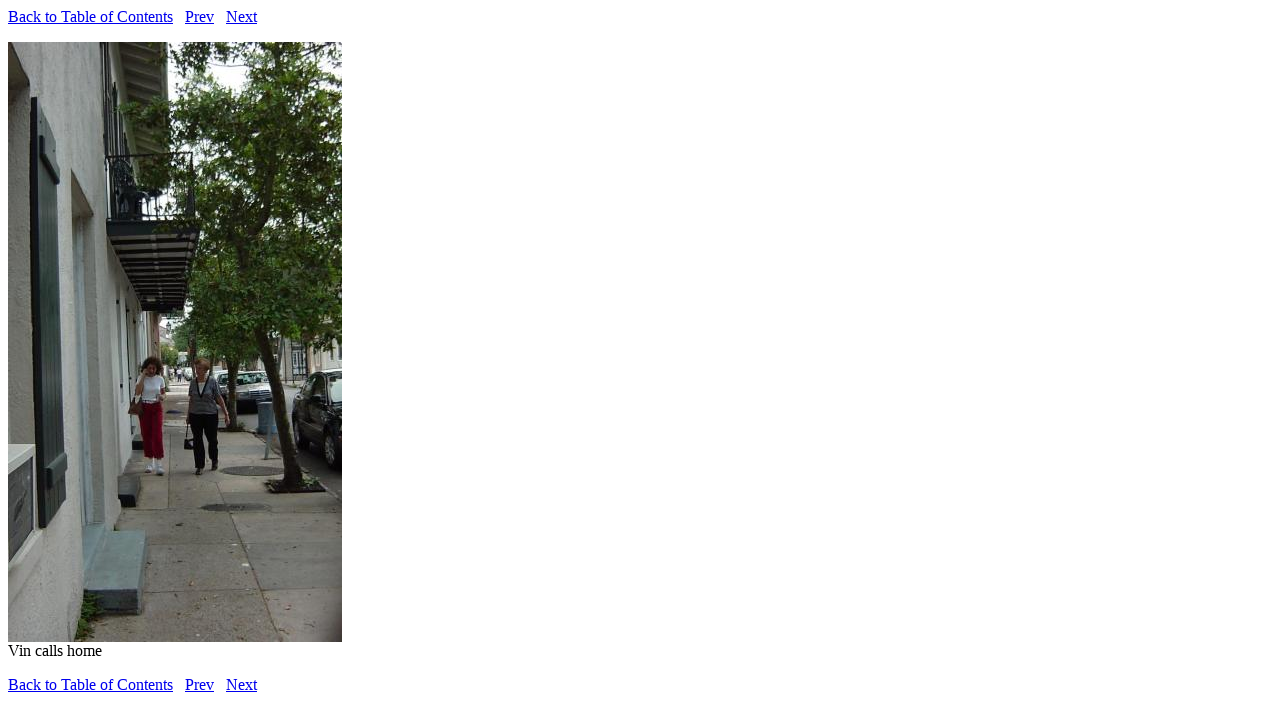

--- FILE ---
content_type: text/html
request_url: https://www.casano.com/travel/nola03/Mom_Vin.html
body_size: 453
content:
<HTML>
<HEAD>
<TITLE>Mom's 80th Birthday in New Orleans</TITLE>
</HEAD>
<BODY>
<A HREF="index.html">Back to Table of Contents</A>&nbsp;&nbsp;
<A HREF="My_new_head.html">Prev</A>&nbsp;&nbsp;
<A HREF="PatOBriens.html">Next</A>
<P ALIGN="JUSTIFY"><IMG SRC="Mom_Vin.jpg"><br>	Vin calls home</P>
<A HREF="index.html">Back to Table of Contents</A>&nbsp;&nbsp;
<A HREF="My_new_head.html">Prev</A>&nbsp;&nbsp;
<A HREF="PatOBriens.html">Next</A>
</BODY>
</HTML>
